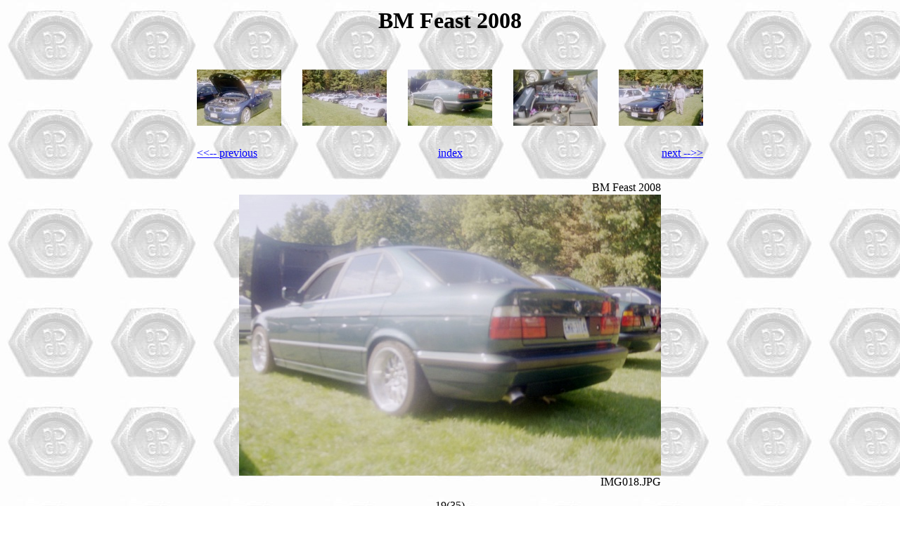

--- FILE ---
content_type: text/html
request_url: http://wagnerstudios.org/racing_files/BMFeast/photos/IMG018.htm
body_size: 2502
content:
<html>
<head>
<title>BM Feast, Flanders NJ October 11, 2008</title>
<meta http-equiv="Content-Type" content="text/html; charset=iso-8859-1">
</head>

<body nosave="" alink="#ff0000"
 background="bolts.jpg"
 bgcolor="#ffffff" link="#0000ff" text="#000000" vlink="#800080">
<table width="100%" border="0" align="center">
  <tr> 
    <td width="100%">
<!-- Web Picture Creator version 1.8 code start -->
<div align="center">
<h1>BM Feast 2008</h1>
  <table border="0" align="center" cellpadding="0" cellspacing="30">
   <tr>
    <td width="120"><div align="center"><a href="IMG015.htm"><img class="thumb" src="../thumbnails/thumb_IMG015.JPG" width="120" height="80" alt="BM Feast 2008"></a></div></td>
    <td width="120"><div align="center"><a href="IMG016.htm"><img class="thumb" src="../thumbnails/thumb_IMG016.JPG" width="120" height="80" alt="BM Feast 2008"></a></div></td>
    <td width="120"><div align="center"><img class="main_thumb" src="../thumbnails/thumb_IMG018.JPG" width="120" height="80" alt="BM Feast 2008"></div></td>
    <td width="120"><div align="center"><a href="IMG019.htm"><img class="thumb" src="../thumbnails/thumb_IMG019.JPG" width="120" height="80" alt="BM Feast 2008"></a></div></td>
    <td width="120"><div align="center"><a href="IMG020.htm"><img class="thumb" src="../thumbnails/thumb_IMG020.JPG" width="120" height="80" alt="BM Feast 2008"></a></div></td>
   </tr>
   <tr>
    <td width="120"><div align="left"><p><a href="IMG016.htm">&lt;&lt;-- previous</a></p></div></td>
    <td width="120"><div align="center"><p>&nbsp;</p></div></td>
    <td width="120"><div align="center"><p><a href="../index.htm">index</a></p></div></td>
    <td width="120"><div align="center"><p>&nbsp;</p></div></td>
    <td width="120"><div align="right"><p><a href="IMG019.htm">next --&gt;&gt;</a></p></div></td>
   </tr>
  </table>
  <table border="0" align="center" cellpadding="0" cellspacing="0">
   <tr>
    <td height="20"><div align="right"><p>BM Feast 2008</p></div></td>
   </tr>
   <tr>
    <td><div align="center"><img class="main_img" src="IMG018.JPG" width="600" height="400" alt="BM Feast 2008"></div></td>
   </tr>
   <tr>
    <td><div align="right"><p>IMG018.JPG</p></div></td>
   </tr>
  </table>
<p>19(35)</p>
<p>
   <a href="http://www.webpicturecreator.com">Created with Web Picture Creator 1.8</a></p>
</div>
<!-- Web Picture Creator version 1.8 code end -->
     </td>
  </tr>
</table>
<center>
<p><b>This page last updated 10/18/2008.<br>
<br></b></p>
</body>
</html>
